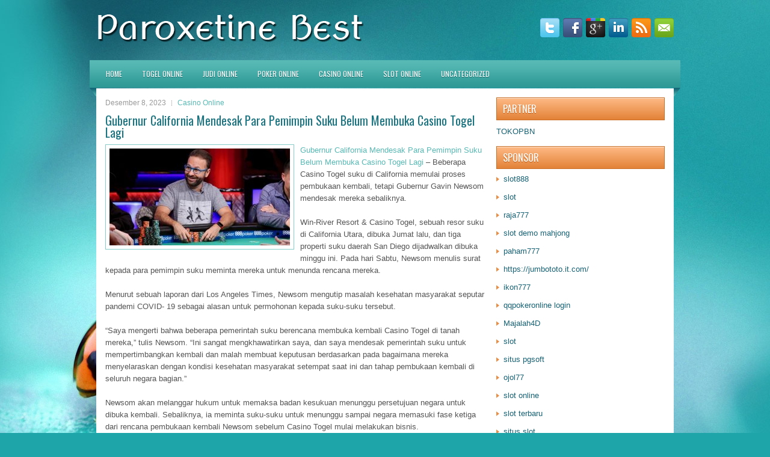

--- FILE ---
content_type: text/html; charset=UTF-8
request_url: http://sildviagra.com/gubernur-california-mendesak-para-pemimpin-suku-belum-membuka-casino-togel-lagi/
body_size: 9082
content:
 <!DOCTYPE html><html xmlns="http://www.w3.org/1999/xhtml" lang="id-ID">
<head profile="http://gmpg.org/xfn/11">
<meta http-equiv="Content-Type" content="text/html; charset=UTF-8" />

<meta name="viewport" content="width=device-width, initial-scale=1.0"/>
<link rel="stylesheet" href="http://sildviagra.com/wp-content/themes/Hobbies/lib/css/reset.css" type="text/css" media="screen, projection" />
<link rel="stylesheet" href="http://sildviagra.com/wp-content/themes/Hobbies/lib/css/defaults.css" type="text/css" media="screen, projection" />
<!--[if lt IE 8]><link rel="stylesheet" href="http://sildviagra.com/wp-content/themes/Hobbies/lib/css/ie.css" type="text/css" media="screen, projection" /><![endif]-->

<link rel="stylesheet" href="http://sildviagra.com/wp-content/themes/Hobbies/style.css" type="text/css" media="screen, projection" />

<title>Gubernur California Mendesak Para Pemimpin Suku Belum Membuka Casino Togel Lagi &#8211; Paroxetine Best</title>
<meta name='robots' content='max-image-preview:large' />
<link rel="alternate" type="application/rss+xml" title="Paroxetine Best &raquo; Gubernur California Mendesak Para Pemimpin Suku Belum Membuka Casino Togel Lagi Umpan Komentar" href="http://sildviagra.com/gubernur-california-mendesak-para-pemimpin-suku-belum-membuka-casino-togel-lagi/feed/" />
<script type="text/javascript">
window._wpemojiSettings = {"baseUrl":"https:\/\/s.w.org\/images\/core\/emoji\/14.0.0\/72x72\/","ext":".png","svgUrl":"https:\/\/s.w.org\/images\/core\/emoji\/14.0.0\/svg\/","svgExt":".svg","source":{"concatemoji":"http:\/\/sildviagra.com\/wp-includes\/js\/wp-emoji-release.min.js?ver=6.2.2"}};
/*! This file is auto-generated */
!function(e,a,t){var n,r,o,i=a.createElement("canvas"),p=i.getContext&&i.getContext("2d");function s(e,t){p.clearRect(0,0,i.width,i.height),p.fillText(e,0,0);e=i.toDataURL();return p.clearRect(0,0,i.width,i.height),p.fillText(t,0,0),e===i.toDataURL()}function c(e){var t=a.createElement("script");t.src=e,t.defer=t.type="text/javascript",a.getElementsByTagName("head")[0].appendChild(t)}for(o=Array("flag","emoji"),t.supports={everything:!0,everythingExceptFlag:!0},r=0;r<o.length;r++)t.supports[o[r]]=function(e){if(p&&p.fillText)switch(p.textBaseline="top",p.font="600 32px Arial",e){case"flag":return s("\ud83c\udff3\ufe0f\u200d\u26a7\ufe0f","\ud83c\udff3\ufe0f\u200b\u26a7\ufe0f")?!1:!s("\ud83c\uddfa\ud83c\uddf3","\ud83c\uddfa\u200b\ud83c\uddf3")&&!s("\ud83c\udff4\udb40\udc67\udb40\udc62\udb40\udc65\udb40\udc6e\udb40\udc67\udb40\udc7f","\ud83c\udff4\u200b\udb40\udc67\u200b\udb40\udc62\u200b\udb40\udc65\u200b\udb40\udc6e\u200b\udb40\udc67\u200b\udb40\udc7f");case"emoji":return!s("\ud83e\udef1\ud83c\udffb\u200d\ud83e\udef2\ud83c\udfff","\ud83e\udef1\ud83c\udffb\u200b\ud83e\udef2\ud83c\udfff")}return!1}(o[r]),t.supports.everything=t.supports.everything&&t.supports[o[r]],"flag"!==o[r]&&(t.supports.everythingExceptFlag=t.supports.everythingExceptFlag&&t.supports[o[r]]);t.supports.everythingExceptFlag=t.supports.everythingExceptFlag&&!t.supports.flag,t.DOMReady=!1,t.readyCallback=function(){t.DOMReady=!0},t.supports.everything||(n=function(){t.readyCallback()},a.addEventListener?(a.addEventListener("DOMContentLoaded",n,!1),e.addEventListener("load",n,!1)):(e.attachEvent("onload",n),a.attachEvent("onreadystatechange",function(){"complete"===a.readyState&&t.readyCallback()})),(e=t.source||{}).concatemoji?c(e.concatemoji):e.wpemoji&&e.twemoji&&(c(e.twemoji),c(e.wpemoji)))}(window,document,window._wpemojiSettings);
</script>
<style type="text/css">
img.wp-smiley,
img.emoji {
	display: inline !important;
	border: none !important;
	box-shadow: none !important;
	height: 1em !important;
	width: 1em !important;
	margin: 0 0.07em !important;
	vertical-align: -0.1em !important;
	background: none !important;
	padding: 0 !important;
}
</style>
	<link rel='stylesheet' id='wp-block-library-css' href='http://sildviagra.com/wp-includes/css/dist/block-library/style.min.css?ver=6.2.2' type='text/css' media='all' />
<link rel='stylesheet' id='classic-theme-styles-css' href='http://sildviagra.com/wp-includes/css/classic-themes.min.css?ver=6.2.2' type='text/css' media='all' />
<style id='global-styles-inline-css' type='text/css'>
body{--wp--preset--color--black: #000000;--wp--preset--color--cyan-bluish-gray: #abb8c3;--wp--preset--color--white: #ffffff;--wp--preset--color--pale-pink: #f78da7;--wp--preset--color--vivid-red: #cf2e2e;--wp--preset--color--luminous-vivid-orange: #ff6900;--wp--preset--color--luminous-vivid-amber: #fcb900;--wp--preset--color--light-green-cyan: #7bdcb5;--wp--preset--color--vivid-green-cyan: #00d084;--wp--preset--color--pale-cyan-blue: #8ed1fc;--wp--preset--color--vivid-cyan-blue: #0693e3;--wp--preset--color--vivid-purple: #9b51e0;--wp--preset--gradient--vivid-cyan-blue-to-vivid-purple: linear-gradient(135deg,rgba(6,147,227,1) 0%,rgb(155,81,224) 100%);--wp--preset--gradient--light-green-cyan-to-vivid-green-cyan: linear-gradient(135deg,rgb(122,220,180) 0%,rgb(0,208,130) 100%);--wp--preset--gradient--luminous-vivid-amber-to-luminous-vivid-orange: linear-gradient(135deg,rgba(252,185,0,1) 0%,rgba(255,105,0,1) 100%);--wp--preset--gradient--luminous-vivid-orange-to-vivid-red: linear-gradient(135deg,rgba(255,105,0,1) 0%,rgb(207,46,46) 100%);--wp--preset--gradient--very-light-gray-to-cyan-bluish-gray: linear-gradient(135deg,rgb(238,238,238) 0%,rgb(169,184,195) 100%);--wp--preset--gradient--cool-to-warm-spectrum: linear-gradient(135deg,rgb(74,234,220) 0%,rgb(151,120,209) 20%,rgb(207,42,186) 40%,rgb(238,44,130) 60%,rgb(251,105,98) 80%,rgb(254,248,76) 100%);--wp--preset--gradient--blush-light-purple: linear-gradient(135deg,rgb(255,206,236) 0%,rgb(152,150,240) 100%);--wp--preset--gradient--blush-bordeaux: linear-gradient(135deg,rgb(254,205,165) 0%,rgb(254,45,45) 50%,rgb(107,0,62) 100%);--wp--preset--gradient--luminous-dusk: linear-gradient(135deg,rgb(255,203,112) 0%,rgb(199,81,192) 50%,rgb(65,88,208) 100%);--wp--preset--gradient--pale-ocean: linear-gradient(135deg,rgb(255,245,203) 0%,rgb(182,227,212) 50%,rgb(51,167,181) 100%);--wp--preset--gradient--electric-grass: linear-gradient(135deg,rgb(202,248,128) 0%,rgb(113,206,126) 100%);--wp--preset--gradient--midnight: linear-gradient(135deg,rgb(2,3,129) 0%,rgb(40,116,252) 100%);--wp--preset--duotone--dark-grayscale: url('#wp-duotone-dark-grayscale');--wp--preset--duotone--grayscale: url('#wp-duotone-grayscale');--wp--preset--duotone--purple-yellow: url('#wp-duotone-purple-yellow');--wp--preset--duotone--blue-red: url('#wp-duotone-blue-red');--wp--preset--duotone--midnight: url('#wp-duotone-midnight');--wp--preset--duotone--magenta-yellow: url('#wp-duotone-magenta-yellow');--wp--preset--duotone--purple-green: url('#wp-duotone-purple-green');--wp--preset--duotone--blue-orange: url('#wp-duotone-blue-orange');--wp--preset--font-size--small: 13px;--wp--preset--font-size--medium: 20px;--wp--preset--font-size--large: 36px;--wp--preset--font-size--x-large: 42px;--wp--preset--spacing--20: 0.44rem;--wp--preset--spacing--30: 0.67rem;--wp--preset--spacing--40: 1rem;--wp--preset--spacing--50: 1.5rem;--wp--preset--spacing--60: 2.25rem;--wp--preset--spacing--70: 3.38rem;--wp--preset--spacing--80: 5.06rem;--wp--preset--shadow--natural: 6px 6px 9px rgba(0, 0, 0, 0.2);--wp--preset--shadow--deep: 12px 12px 50px rgba(0, 0, 0, 0.4);--wp--preset--shadow--sharp: 6px 6px 0px rgba(0, 0, 0, 0.2);--wp--preset--shadow--outlined: 6px 6px 0px -3px rgba(255, 255, 255, 1), 6px 6px rgba(0, 0, 0, 1);--wp--preset--shadow--crisp: 6px 6px 0px rgba(0, 0, 0, 1);}:where(.is-layout-flex){gap: 0.5em;}body .is-layout-flow > .alignleft{float: left;margin-inline-start: 0;margin-inline-end: 2em;}body .is-layout-flow > .alignright{float: right;margin-inline-start: 2em;margin-inline-end: 0;}body .is-layout-flow > .aligncenter{margin-left: auto !important;margin-right: auto !important;}body .is-layout-constrained > .alignleft{float: left;margin-inline-start: 0;margin-inline-end: 2em;}body .is-layout-constrained > .alignright{float: right;margin-inline-start: 2em;margin-inline-end: 0;}body .is-layout-constrained > .aligncenter{margin-left: auto !important;margin-right: auto !important;}body .is-layout-constrained > :where(:not(.alignleft):not(.alignright):not(.alignfull)){max-width: var(--wp--style--global--content-size);margin-left: auto !important;margin-right: auto !important;}body .is-layout-constrained > .alignwide{max-width: var(--wp--style--global--wide-size);}body .is-layout-flex{display: flex;}body .is-layout-flex{flex-wrap: wrap;align-items: center;}body .is-layout-flex > *{margin: 0;}:where(.wp-block-columns.is-layout-flex){gap: 2em;}.has-black-color{color: var(--wp--preset--color--black) !important;}.has-cyan-bluish-gray-color{color: var(--wp--preset--color--cyan-bluish-gray) !important;}.has-white-color{color: var(--wp--preset--color--white) !important;}.has-pale-pink-color{color: var(--wp--preset--color--pale-pink) !important;}.has-vivid-red-color{color: var(--wp--preset--color--vivid-red) !important;}.has-luminous-vivid-orange-color{color: var(--wp--preset--color--luminous-vivid-orange) !important;}.has-luminous-vivid-amber-color{color: var(--wp--preset--color--luminous-vivid-amber) !important;}.has-light-green-cyan-color{color: var(--wp--preset--color--light-green-cyan) !important;}.has-vivid-green-cyan-color{color: var(--wp--preset--color--vivid-green-cyan) !important;}.has-pale-cyan-blue-color{color: var(--wp--preset--color--pale-cyan-blue) !important;}.has-vivid-cyan-blue-color{color: var(--wp--preset--color--vivid-cyan-blue) !important;}.has-vivid-purple-color{color: var(--wp--preset--color--vivid-purple) !important;}.has-black-background-color{background-color: var(--wp--preset--color--black) !important;}.has-cyan-bluish-gray-background-color{background-color: var(--wp--preset--color--cyan-bluish-gray) !important;}.has-white-background-color{background-color: var(--wp--preset--color--white) !important;}.has-pale-pink-background-color{background-color: var(--wp--preset--color--pale-pink) !important;}.has-vivid-red-background-color{background-color: var(--wp--preset--color--vivid-red) !important;}.has-luminous-vivid-orange-background-color{background-color: var(--wp--preset--color--luminous-vivid-orange) !important;}.has-luminous-vivid-amber-background-color{background-color: var(--wp--preset--color--luminous-vivid-amber) !important;}.has-light-green-cyan-background-color{background-color: var(--wp--preset--color--light-green-cyan) !important;}.has-vivid-green-cyan-background-color{background-color: var(--wp--preset--color--vivid-green-cyan) !important;}.has-pale-cyan-blue-background-color{background-color: var(--wp--preset--color--pale-cyan-blue) !important;}.has-vivid-cyan-blue-background-color{background-color: var(--wp--preset--color--vivid-cyan-blue) !important;}.has-vivid-purple-background-color{background-color: var(--wp--preset--color--vivid-purple) !important;}.has-black-border-color{border-color: var(--wp--preset--color--black) !important;}.has-cyan-bluish-gray-border-color{border-color: var(--wp--preset--color--cyan-bluish-gray) !important;}.has-white-border-color{border-color: var(--wp--preset--color--white) !important;}.has-pale-pink-border-color{border-color: var(--wp--preset--color--pale-pink) !important;}.has-vivid-red-border-color{border-color: var(--wp--preset--color--vivid-red) !important;}.has-luminous-vivid-orange-border-color{border-color: var(--wp--preset--color--luminous-vivid-orange) !important;}.has-luminous-vivid-amber-border-color{border-color: var(--wp--preset--color--luminous-vivid-amber) !important;}.has-light-green-cyan-border-color{border-color: var(--wp--preset--color--light-green-cyan) !important;}.has-vivid-green-cyan-border-color{border-color: var(--wp--preset--color--vivid-green-cyan) !important;}.has-pale-cyan-blue-border-color{border-color: var(--wp--preset--color--pale-cyan-blue) !important;}.has-vivid-cyan-blue-border-color{border-color: var(--wp--preset--color--vivid-cyan-blue) !important;}.has-vivid-purple-border-color{border-color: var(--wp--preset--color--vivid-purple) !important;}.has-vivid-cyan-blue-to-vivid-purple-gradient-background{background: var(--wp--preset--gradient--vivid-cyan-blue-to-vivid-purple) !important;}.has-light-green-cyan-to-vivid-green-cyan-gradient-background{background: var(--wp--preset--gradient--light-green-cyan-to-vivid-green-cyan) !important;}.has-luminous-vivid-amber-to-luminous-vivid-orange-gradient-background{background: var(--wp--preset--gradient--luminous-vivid-amber-to-luminous-vivid-orange) !important;}.has-luminous-vivid-orange-to-vivid-red-gradient-background{background: var(--wp--preset--gradient--luminous-vivid-orange-to-vivid-red) !important;}.has-very-light-gray-to-cyan-bluish-gray-gradient-background{background: var(--wp--preset--gradient--very-light-gray-to-cyan-bluish-gray) !important;}.has-cool-to-warm-spectrum-gradient-background{background: var(--wp--preset--gradient--cool-to-warm-spectrum) !important;}.has-blush-light-purple-gradient-background{background: var(--wp--preset--gradient--blush-light-purple) !important;}.has-blush-bordeaux-gradient-background{background: var(--wp--preset--gradient--blush-bordeaux) !important;}.has-luminous-dusk-gradient-background{background: var(--wp--preset--gradient--luminous-dusk) !important;}.has-pale-ocean-gradient-background{background: var(--wp--preset--gradient--pale-ocean) !important;}.has-electric-grass-gradient-background{background: var(--wp--preset--gradient--electric-grass) !important;}.has-midnight-gradient-background{background: var(--wp--preset--gradient--midnight) !important;}.has-small-font-size{font-size: var(--wp--preset--font-size--small) !important;}.has-medium-font-size{font-size: var(--wp--preset--font-size--medium) !important;}.has-large-font-size{font-size: var(--wp--preset--font-size--large) !important;}.has-x-large-font-size{font-size: var(--wp--preset--font-size--x-large) !important;}
.wp-block-navigation a:where(:not(.wp-element-button)){color: inherit;}
:where(.wp-block-columns.is-layout-flex){gap: 2em;}
.wp-block-pullquote{font-size: 1.5em;line-height: 1.6;}
</style>
<script type='text/javascript' src='http://sildviagra.com/wp-includes/js/jquery/jquery.min.js?ver=3.6.4' id='jquery-core-js'></script>
<script type='text/javascript' src='http://sildviagra.com/wp-includes/js/jquery/jquery-migrate.min.js?ver=3.4.0' id='jquery-migrate-js'></script>
<script type='text/javascript' src='http://sildviagra.com/wp-content/themes/Hobbies/lib/js/superfish.js?ver=6.2.2' id='superfish-js'></script>
<script type='text/javascript' src='http://sildviagra.com/wp-content/themes/Hobbies/lib/js/jquery.mobilemenu.js?ver=6.2.2' id='mobilemenu-js'></script>
<link rel="https://api.w.org/" href="http://sildviagra.com/wp-json/" /><link rel="alternate" type="application/json" href="http://sildviagra.com/wp-json/wp/v2/posts/3904" /><link rel="EditURI" type="application/rsd+xml" title="RSD" href="http://sildviagra.com/xmlrpc.php?rsd" />
<link rel="wlwmanifest" type="application/wlwmanifest+xml" href="http://sildviagra.com/wp-includes/wlwmanifest.xml" />

<link rel="canonical" href="http://sildviagra.com/gubernur-california-mendesak-para-pemimpin-suku-belum-membuka-casino-togel-lagi/" />
<link rel='shortlink' href='http://sildviagra.com/?p=3904' />
<link rel="alternate" type="application/json+oembed" href="http://sildviagra.com/wp-json/oembed/1.0/embed?url=http%3A%2F%2Fsildviagra.com%2Fgubernur-california-mendesak-para-pemimpin-suku-belum-membuka-casino-togel-lagi%2F" />
<link rel="alternate" type="text/xml+oembed" href="http://sildviagra.com/wp-json/oembed/1.0/embed?url=http%3A%2F%2Fsildviagra.com%2Fgubernur-california-mendesak-para-pemimpin-suku-belum-membuka-casino-togel-lagi%2F&#038;format=xml" />
<link rel="shortcut icon" href="/wp-content/uploads/2020/12/f.png" type="image/x-icon" />
<link rel="alternate" type="application/rss+xml" title="Paroxetine Best RSS Feed" href="http://sildviagra.com/feed/" />
<link rel="pingback" href="http://sildviagra.com/xmlrpc.php" />

</head>

<body class="post-template-default single single-post postid-3904 single-format-standard">

<div id="container">

    <div id="header">
    
        <div class="logo">
         
            <a href="http://sildviagra.com"><img src="/wp-content/uploads/2020/12/logo.png" alt="Paroxetine Best" title="Paroxetine Best" /></a>
         
        </div><!-- .logo -->

        <div class="header-right">
            <div id="top-social-profiles">
                            <ul class="widget-container"><li class="social-profiles-widget">
            <a href="http://twitter.com/" target="_blank"><img title="Twitter" alt="Twitter" src="http://sildviagra.com/wp-content/themes/Hobbies/images/social-profiles/twitter.png" /></a><a href="http://facebook.com/" target="_blank"><img title="Facebook" alt="Facebook" src="http://sildviagra.com/wp-content/themes/Hobbies/images/social-profiles/facebook.png" /></a><a href="https://plus.google.com/" target="_blank"><img title="Google Plus" alt="Google Plus" src="http://sildviagra.com/wp-content/themes/Hobbies/images/social-profiles/gplus.png" /></a><a href="http://www.linkedin.com/" target="_blank"><img title="LinkedIn" alt="LinkedIn" src="http://sildviagra.com/wp-content/themes/Hobbies/images/social-profiles/linkedin.png" /></a><a href="http://sildviagra.com/feed/" target="_blank"><img title="RSS Feed" alt="RSS Feed" src="http://sildviagra.com/wp-content/themes/Hobbies/images/social-profiles/rss.png" /></a><a href="/cdn-cgi/l/email-protection#354c5a4047755058545c591b565a58" target="_blank"><img title="Email" alt="Email" src="http://sildviagra.com/wp-content/themes/Hobbies/images/social-profiles/email.png" /></a>            </li></ul>
                        </div>
        </div><!-- .header-right -->
        
    </div><!-- #header -->
    
            <div class="clearfix">
            			<div class="menu-primary-container"><ul id="menu-primary" class="menus menu-primary"><li id="menu-item-2607" class="menu-item menu-item-type-custom menu-item-object-custom menu-item-2607"><a href="/">HOME</a></li>
<li id="menu-item-2609" class="menu-item menu-item-type-taxonomy menu-item-object-category menu-item-2609"><a href="http://sildviagra.com/category/togel-online/">Togel Online</a></li>
<li id="menu-item-2095" class="menu-item menu-item-type-taxonomy menu-item-object-category menu-item-2095"><a href="http://sildviagra.com/category/judi-online/">Judi Online</a></li>
<li id="menu-item-2096" class="menu-item menu-item-type-taxonomy menu-item-object-category menu-item-2096"><a href="http://sildviagra.com/category/poker-online/">Poker Online</a></li>
<li id="menu-item-2097" class="menu-item menu-item-type-taxonomy menu-item-object-category current-post-ancestor current-menu-parent current-post-parent menu-item-2097"><a href="http://sildviagra.com/category/casino-online/">Casino Online</a></li>
<li id="menu-item-2098" class="menu-item menu-item-type-taxonomy menu-item-object-category menu-item-2098"><a href="http://sildviagra.com/category/slot-online/">Slot Online</a></li>
<li id="menu-item-2608" class="menu-item menu-item-type-taxonomy menu-item-object-category menu-item-2608"><a href="http://sildviagra.com/category/uncategorized/">Uncategorized</a></li>
</ul></div>              <!--.primary menu--> 	
                </div>
        
    
    <div id="main">
    
            
        <div id="content">
            
                    
            
    <div class="post post-single clearfix post-3904 type-post status-publish format-standard has-post-thumbnail hentry category-casino-online tag-casino tag-judi tag-poker tag-slot tag-togel" id="post-3904">
        
        <div class="postmeta-primary">
    
            <span class="meta_date">Desember 8, 2023</span>
           &nbsp; <span class="meta_categories"><a href="http://sildviagra.com/category/casino-online/" rel="category tag">Casino Online</a></span>
    
                 
        </div>
        
        <h2 class="title">Gubernur California Mendesak Para Pemimpin Suku Belum Membuka Casino Togel Lagi</h2>

        <div class="entry clearfix">
            
            <img width="300" height="161" src="http://sildviagra.com/wp-content/uploads/2021/02/POKER-PRO-negreanu1.jpg" class="alignleft featured_image wp-post-image" alt="" decoding="async" srcset="http://sildviagra.com/wp-content/uploads/2021/02/POKER-PRO-negreanu1.jpg 800w, http://sildviagra.com/wp-content/uploads/2021/02/POKER-PRO-negreanu1-300x161.jpg 300w, http://sildviagra.com/wp-content/uploads/2021/02/POKER-PRO-negreanu1-768x411.jpg 768w" sizes="(max-width: 300px) 100vw, 300px" />            
            <p><a href="http://sildviagra.com/gubernur-california-mendesak-para-pemimpin-suku-belum-membuka-casino-togel-lagi/">Gubernur California Mendesak Para Pemimpin Suku Belum Membuka Casino Togel Lagi</a> &#8211; Beberapa Casino Togel suku di California memulai proses pembukaan kembali, tetapi Gubernur Gavin Newsom mendesak mereka sebaliknya.</p>
<p>Win-River Resort &amp; Casino Togel, sebuah resor suku di California Utara, dibuka Jumat lalu, dan tiga properti suku daerah San Diego dijadwalkan dibuka minggu ini. Pada hari Sabtu, Newsom menulis surat kepada para pemimpin suku meminta mereka untuk menunda rencana mereka.</p>
<p>Menurut sebuah laporan dari Los Angeles Times, Newsom mengutip masalah kesehatan masyarakat seputar pandemi COVID- 19 sebagai alasan untuk permohonan kepada suku-suku tersebut.</p>
<p>&#8220;Saya mengerti bahwa beberapa pemerintah suku berencana membuka kembali Casino Togel di tanah mereka,&#8221; tulis Newsom. &#8220;Ini sangat mengkhawatirkan saya, dan saya mendesak pemerintah suku untuk mempertimbangkan kembali dan malah membuat keputusan berdasarkan pada bagaimana mereka menyelaraskan dengan kondisi kesehatan masyarakat setempat saat ini dan tahap pembukaan kembali di seluruh negara bagian.&#8221;</p>
<p>Newsom akan melanggar hukum untuk memaksa badan kesukuan menunggu persetujuan negara untuk dibuka kembali. Sebaliknya, ia meminta suku-suku untuk menunggu sampai negara memasuki fase ketiga dari rencana pembukaan kembali Newsom sebelum Casino Togel mulai melakukan bisnis.</p>
<p>Kecil kemungkinan bahwa Casino Togel di wilayah San Diego memenuhi permintaan Newsom karena banyak pemerintah suku menggunakan game sebagai sumber pendanaan utamanya . Viejas Casino Togel &amp; Resort dijadwalkan akan dibuka pada hari Senin, Sycuan Casino Togel Resort pada hari Rabu dan Valley View Casino Togel pada hari Jumat.</p>
<p>Selain dari kesulitan angka pendapatan, pembukaan Casino Togel di negara-negara lain telah menunjukkan bahwa ada banyak permintaan konsumen ketika pembukaan dimulai. Kota penambangan Deadwood yang bersejarah di South Dakota adalah kota pertama yang memungkinkan penduduknya bertaruh lagi beberapa minggu yang lalu dan Casino Togel &#8211; Casino Togel tersebut menikmati jumlah pemilih yang besar kunjungi agen judi online <a href="https://kaya33bos.com">kaya33</a>.</p>
<p>Lima Casino Togel daerah Phoenix dibuka untuk bisnis lagi Jumat lalu, dan menurut Las Vegas Review-Journal, ada antrean panjang penjudi yang menunggu untuk memasuki Casino Togel Ak-Chin Harrah ketika pintu dibuka pukul 9 pagi</p>
<p>Harrah&#8217;s Ak-Chin, Ft. Casino Togel McDowell, dan tiga properti Sungai Gila dibuka Jumat pagi. Tidak ada yang membuka kamar Togelnya.</p>
<p>Sebagian besar mitra San Diego melakukan hal yang sama dengan kamar Togel mereka, kecuali Jamul Casino Togel, yang akan menyebarkan permainan Togel dengan 50% pengurangan rake dan meja lima tangan.</p>
    
        </div>
        
        <div class="postmeta-secondary"><span class="meta_tags"><a href="http://sildviagra.com/tag/casino/" rel="tag">Casino</a>, <a href="http://sildviagra.com/tag/judi/" rel="tag">Judi</a>, <a href="http://sildviagra.com/tag/poker/" rel="tag">Poker</a>, <a href="http://sildviagra.com/tag/slot/" rel="tag">Slot</a>, <a href="http://sildviagra.com/tag/togel/" rel="tag">Togel</a></span></div> 
        
    
    </div><!-- Post ID 3904 -->
    
                
                    
        </div><!-- #content -->
    
        
<div id="sidebar-primary">
    
    		<ul class="widget_text widget-container">
			<li id="custom_html-6" class="widget_text widget widget_custom_html">
				<h3 class="widgettitle">PARTNER</h3>
				<div class="textwidget custom-html-widget"><a href="https://www.tokopbn.com/">TOKOPBN</a></div>
			</li>
		</ul>
		
		<ul class="widget-container">
			<li id="sponsor" class="widget widget_meta">
				<h3 class="widgettitle">Sponsor</h3>			
				<ul>
					<li><a href="https://partsgeekautoparts.com/shop/page/22/">slot888</a></li>
                    		<li><a href="https://www.asianwindky.com/menu">slot</a></li>
                    		<li><a href="https://www.iftalgo.com/">raja777</a></li>
                    		<li><a href="https://arabwebtools.com/ico-converter">slot demo mahjong</a></li>
                    		<li><a href="https://nitrogen2024.es/meeting-venue/">paham777</a></li>
                    		<li><a href="https://jumbototo.it.com/">https://jumbototo.it.com/</a></li>
                    		<li><a href="https://restaurantbusinessalliance.com/contact/">ikon777</a></li>
                    		<li><a href="https://theotcinvestor.com/">qqpokeronline login</a></li>
                    		<li><a href="https://situsmajalah4d.com/">Majalah4D</a></li>
                    		<li><a href="https://olivesandburgers.com/main-menu/">slot</a></li>
                    		<li><a href="https://www.visitsouthwell.com/">situs pgsoft</a></li>
                    		<li><a href="https://www.backyardharvest.org/">ojol77</a></li>
                    		<li><a href="https://aliceripoll.com/">slot online</a></li>
                    		<li><a href="https://www.lesvalades.com/">slot terbaru</a></li>
                    		<li><a href="https://www.philippineshonolulu.org/">situs slot</a></li>
                    						</ul>
			</li>
		</ul>
    

    <ul class="widget-container"><li id="meta-4" class="widget widget_meta"><h3 class="widgettitle">Meta</h3>
		<ul>
						<li><a href="http://sildviagra.com/wp-login.php">Masuk</a></li>
			<li><a href="http://sildviagra.com/feed/">Feed entri</a></li>
			<li><a href="http://sildviagra.com/comments/feed/">Feed komentar</a></li>

			<li><a href="https://wordpress.org/">WordPress.org</a></li>
		</ul>

		</li></ul><ul class="widget-container"><li id="search-4" class="widget widget_search"> 
<div id="search" title="Type and hit enter">
    <form method="get" id="searchform" action="http://sildviagra.com/"> 
        <input type="text" value="Search" 
            name="s" id="s"  onblur="if (this.value == '')  {this.value = 'Search';}"  
            onfocus="if (this.value == 'Search') {this.value = '';}" 
        />
    </form>
</div><!-- #search --></li></ul><ul class="widget-container"><li id="archives-4" class="widget widget_archive"><h3 class="widgettitle">Arsip</h3>
			<ul>
					<li><a href='http://sildviagra.com/2026/01/'>Januari 2026</a>&nbsp;(24)</li>
	<li><a href='http://sildviagra.com/2025/12/'>Desember 2025</a>&nbsp;(25)</li>
	<li><a href='http://sildviagra.com/2025/11/'>November 2025</a>&nbsp;(32)</li>
	<li><a href='http://sildviagra.com/2025/10/'>Oktober 2025</a>&nbsp;(23)</li>
	<li><a href='http://sildviagra.com/2025/09/'>September 2025</a>&nbsp;(21)</li>
	<li><a href='http://sildviagra.com/2025/08/'>Agustus 2025</a>&nbsp;(16)</li>
	<li><a href='http://sildviagra.com/2025/07/'>Juli 2025</a>&nbsp;(22)</li>
	<li><a href='http://sildviagra.com/2025/06/'>Juni 2025</a>&nbsp;(18)</li>
	<li><a href='http://sildviagra.com/2025/05/'>Mei 2025</a>&nbsp;(18)</li>
	<li><a href='http://sildviagra.com/2025/04/'>April 2025</a>&nbsp;(26)</li>
	<li><a href='http://sildviagra.com/2025/03/'>Maret 2025</a>&nbsp;(35)</li>
	<li><a href='http://sildviagra.com/2025/02/'>Februari 2025</a>&nbsp;(34)</li>
	<li><a href='http://sildviagra.com/2025/01/'>Januari 2025</a>&nbsp;(26)</li>
	<li><a href='http://sildviagra.com/2024/12/'>Desember 2024</a>&nbsp;(27)</li>
	<li><a href='http://sildviagra.com/2024/11/'>November 2024</a>&nbsp;(26)</li>
	<li><a href='http://sildviagra.com/2024/10/'>Oktober 2024</a>&nbsp;(35)</li>
	<li><a href='http://sildviagra.com/2024/09/'>September 2024</a>&nbsp;(32)</li>
	<li><a href='http://sildviagra.com/2024/08/'>Agustus 2024</a>&nbsp;(41)</li>
	<li><a href='http://sildviagra.com/2024/07/'>Juli 2024</a>&nbsp;(42)</li>
	<li><a href='http://sildviagra.com/2024/06/'>Juni 2024</a>&nbsp;(50)</li>
	<li><a href='http://sildviagra.com/2024/05/'>Mei 2024</a>&nbsp;(36)</li>
	<li><a href='http://sildviagra.com/2024/04/'>April 2024</a>&nbsp;(36)</li>
	<li><a href='http://sildviagra.com/2024/03/'>Maret 2024</a>&nbsp;(46)</li>
	<li><a href='http://sildviagra.com/2024/02/'>Februari 2024</a>&nbsp;(33)</li>
	<li><a href='http://sildviagra.com/2024/01/'>Januari 2024</a>&nbsp;(35)</li>
	<li><a href='http://sildviagra.com/2023/12/'>Desember 2023</a>&nbsp;(29)</li>
	<li><a href='http://sildviagra.com/2023/11/'>November 2023</a>&nbsp;(16)</li>
	<li><a href='http://sildviagra.com/2023/10/'>Oktober 2023</a>&nbsp;(36)</li>
	<li><a href='http://sildviagra.com/2023/09/'>September 2023</a>&nbsp;(30)</li>
	<li><a href='http://sildviagra.com/2023/08/'>Agustus 2023</a>&nbsp;(36)</li>
	<li><a href='http://sildviagra.com/2023/07/'>Juli 2023</a>&nbsp;(37)</li>
	<li><a href='http://sildviagra.com/2023/06/'>Juni 2023</a>&nbsp;(36)</li>
	<li><a href='http://sildviagra.com/2023/05/'>Mei 2023</a>&nbsp;(43)</li>
	<li><a href='http://sildviagra.com/2023/04/'>April 2023</a>&nbsp;(33)</li>
	<li><a href='http://sildviagra.com/2023/03/'>Maret 2023</a>&nbsp;(30)</li>
	<li><a href='http://sildviagra.com/2023/02/'>Februari 2023</a>&nbsp;(35)</li>
	<li><a href='http://sildviagra.com/2023/01/'>Januari 2023</a>&nbsp;(35)</li>
	<li><a href='http://sildviagra.com/2022/12/'>Desember 2022</a>&nbsp;(29)</li>
	<li><a href='http://sildviagra.com/2022/11/'>November 2022</a>&nbsp;(33)</li>
	<li><a href='http://sildviagra.com/2022/10/'>Oktober 2022</a>&nbsp;(38)</li>
	<li><a href='http://sildviagra.com/2022/09/'>September 2022</a>&nbsp;(38)</li>
	<li><a href='http://sildviagra.com/2022/08/'>Agustus 2022</a>&nbsp;(31)</li>
	<li><a href='http://sildviagra.com/2022/07/'>Juli 2022</a>&nbsp;(38)</li>
	<li><a href='http://sildviagra.com/2022/06/'>Juni 2022</a>&nbsp;(20)</li>
	<li><a href='http://sildviagra.com/2022/05/'>Mei 2022</a>&nbsp;(33)</li>
	<li><a href='http://sildviagra.com/2022/04/'>April 2022</a>&nbsp;(11)</li>
	<li><a href='http://sildviagra.com/2022/03/'>Maret 2022</a>&nbsp;(34)</li>
	<li><a href='http://sildviagra.com/2022/02/'>Februari 2022</a>&nbsp;(31)</li>
	<li><a href='http://sildviagra.com/2022/01/'>Januari 2022</a>&nbsp;(20)</li>
	<li><a href='http://sildviagra.com/2021/12/'>Desember 2021</a>&nbsp;(26)</li>
	<li><a href='http://sildviagra.com/2021/11/'>November 2021</a>&nbsp;(17)</li>
	<li><a href='http://sildviagra.com/2021/10/'>Oktober 2021</a>&nbsp;(20)</li>
	<li><a href='http://sildviagra.com/2021/09/'>September 2021</a>&nbsp;(10)</li>
	<li><a href='http://sildviagra.com/2021/08/'>Agustus 2021</a>&nbsp;(16)</li>
	<li><a href='http://sildviagra.com/2021/07/'>Juli 2021</a>&nbsp;(14)</li>
	<li><a href='http://sildviagra.com/2021/06/'>Juni 2021</a>&nbsp;(16)</li>
	<li><a href='http://sildviagra.com/2021/05/'>Mei 2021</a>&nbsp;(13)</li>
	<li><a href='http://sildviagra.com/2021/04/'>April 2021</a>&nbsp;(9)</li>
	<li><a href='http://sildviagra.com/2021/03/'>Maret 2021</a>&nbsp;(9)</li>
	<li><a href='http://sildviagra.com/2021/02/'>Februari 2021</a>&nbsp;(9)</li>
	<li><a href='http://sildviagra.com/2021/01/'>Januari 2021</a>&nbsp;(7)</li>
	<li><a href='http://sildviagra.com/2020/12/'>Desember 2020</a>&nbsp;(1)</li>
			</ul>

			</li></ul><ul class="widget-container"><li id="categories-3" class="widget widget_categories"><h3 class="widgettitle">Kategori</h3>
			<ul>
					<li class="cat-item cat-item-6"><a href="http://sildviagra.com/category/casino-online/">Casino Online</a> (413)
</li>
	<li class="cat-item cat-item-5"><a href="http://sildviagra.com/category/judi-online/">Judi Online</a> (415)
</li>
	<li class="cat-item cat-item-2"><a href="http://sildviagra.com/category/poker-online/">Poker Online</a> (383)
</li>
	<li class="cat-item cat-item-11"><a href="http://sildviagra.com/category/slot-online/">Slot Online</a> (346)
</li>
	<li class="cat-item cat-item-18"><a href="http://sildviagra.com/category/togel-online/">Togel Online</a> (106)
</li>
			</ul>

			</li></ul>
		<ul class="widget-container"><li id="recent-posts-4" class="widget widget_recent_entries">
		<h3 class="widgettitle">Pos-pos Terbaru</h3>
		<ul>
											<li>
					<a href="http://sildviagra.com/finnish-toto-2026-pro-mengalahkan-bidang-dari-328-entri-untuk-mendapat-290-286/">Finnish Toto 2026 Pro Mengalahkan Bidang dari 328 Entri Untuk Mendapat $ 290.286</a>
											<span class="post-date">Januari 20, 2026</span>
									</li>
											<li>
					<a href="http://sildviagra.com/langkah-memperoleh-formasi-kartu-paling-baik-dalam-toto-2026-online/">Langkah Memperoleh Formasi Kartu Paling baik Dalam Toto 2026 Online</a>
											<span class="post-date">Januari 20, 2026</span>
									</li>
											<li>
					<a href="http://sildviagra.com/para-kolektor-chip-dan-token-telah-ada-selama-casino-poker-2026-ada/">Para kolektor chip dan token telah ada selama Casino Poker 2026 ada</a>
											<span class="post-date">Januari 19, 2026</span>
									</li>
											<li>
					<a href="http://sildviagra.com/mengetahui-stasiun-panggilan-dan-sifat-para-pemain-di-meja-slot-qq-2026/">Mengetahui stasiun panggilan dan sifat para pemain di Meja Slot QQ 2026</a>
											<span class="post-date">Januari 15, 2026</span>
									</li>
											<li>
					<a href="http://sildviagra.com/ini-hanyalah-nama-lain-teknik-togel-2026-secara-matematis-sama-dengan-asuransi/">Ini hanyalah nama lain teknik Togel 2026 secara matematis sama dengan asuransi</a>
											<span class="post-date">Januari 15, 2026</span>
									</li>
					</ul>

		</li></ul><ul class="widget-container"><li id="tag_cloud-2" class="widget widget_tag_cloud"><h3 class="widgettitle">Tag</h3><div class="tagcloud"><a href="http://sildviagra.com/tag/blackjack/" class="tag-cloud-link tag-link-10 tag-link-position-1" style="font-size: 8pt;" aria-label="Blackjack (1 item)">Blackjack</a>
<a href="http://sildviagra.com/tag/casino/" class="tag-cloud-link tag-link-7 tag-link-position-2" style="font-size: 21.856164383562pt;" aria-label="Casino (1.557 item)">Casino</a>
<a href="http://sildviagra.com/tag/domino/" class="tag-cloud-link tag-link-9 tag-link-position-3" style="font-size: 8pt;" aria-label="Domino (1 item)">Domino</a>
<a href="http://sildviagra.com/tag/judi/" class="tag-cloud-link tag-link-3 tag-link-position-4" style="font-size: 22pt;" aria-label="Judi (1.660 item)">Judi</a>
<a href="http://sildviagra.com/tag/poker/" class="tag-cloud-link tag-link-4 tag-link-position-5" style="font-size: 21.808219178082pt;" aria-label="Poker (1.514 item)">Poker</a>
<a href="http://sildviagra.com/tag/slot/" class="tag-cloud-link tag-link-8 tag-link-position-6" style="font-size: 21.664383561644pt;" aria-label="Slot (1.408 item)">Slot</a>
<a href="http://sildviagra.com/tag/togel/" class="tag-cloud-link tag-link-12 tag-link-position-7" style="font-size: 21.376712328767pt;" aria-label="Togel (1.238 item)">Togel</a></div>
</li></ul>    
</div><!-- #sidebar-primary -->


        
                
    </div><!-- #main -->
    

    <div id="footer">
    
        <div id="copyrights">
             &copy; 2026  <a href="http://sildviagra.com">Paroxetine Best</a> 
        </div>
        
                
       		<div id="credits" style="overflow-y: hidden;overflow-x: visible;width: 400px;margin: auto;">
				<div style="width: 10000px;text-align: left;">
					Powered by <a href="http://wordpress.org/"><strong>WordPress</strong></a> | Theme Designed by:  <a href="https://axis.co.id/" rel="follow">axis</a> <a href="https://www.bca.co.id/" rel="follow">Bank bca</a> <a href="https://www.bni.co.id/" rel="follow">Bank bni</a> <a href="https://bri.co.id/" rel="follow">Bank bri</a> <a href="https://www.btn.co.id/" rel="follow">Bank btn</a> <a href="https://www.cimbniaga.co.id" rel="follow">Bank cimbniaga</a> <a href="https://www.citibank.co.id/" rel="follow">Bank citibank</a> <a href="https://www.danamon.co.id" rel="follow">Bank danamon</a> <a href="https://www.bi.go.id/" rel="follow">Bank Indonesia</a> <a href="https://www.klikmbc.co.id/" rel="follow">Bank klikmbc</a> <a href="https://www.bankmandiri.co.id/" rel="follow">Bank mandiri</a> <a href="https://www.ocbc.com/" rel="follow">Bank ocbc</a> <a href="https://www.panin.co.id/" rel="follow">bank Panin</a> <a href="https://www.mandirisyariah.co.id/" rel="follow">Bank syariah mandiri</a> <a href="https://dana.id/" rel="follow">dana</a> <a href="https://google.co.id/" rel="follow">google</a> <a href="https://www.gojek.com/gopay/" rel="follow">gopay</a> <a href="https://indihome.co.id/" rel="follow">indihome</a> <a href="https://kaskus.co.id/" rel="follow">kaskus</a> <a href="https://kominfo.go.id/" rel="follow">kominfo</a> <a href="https://www.linkaja.id/ " rel="follow">linkaja.id</a> <a href="https://www.maybank.co.id/" rel="follow">maybank</a> <a href="https://ovo.id/" rel="follow">ovo</a> <a href="https://www.telkom.co.id/" rel="follow">telkom</a> <a href="https://www.telkomsel.com/" rel="follow">telkomsel</a> <a href="https://web.whatsapp.com/" rel="follow">WA</a>						
				</div>
			</div><!-- #credits -->
        
    </div><!-- #footer -->
    
</div><!-- #container -->

<script data-cfasync="false" src="/cdn-cgi/scripts/5c5dd728/cloudflare-static/email-decode.min.js"></script><script type='text/javascript' src='http://sildviagra.com/wp-includes/js/comment-reply.min.js?ver=6.2.2' id='comment-reply-js'></script>
<script type='text/javascript' src='http://sildviagra.com/wp-includes/js/hoverIntent.min.js?ver=1.10.2' id='hoverIntent-js'></script>

<script type='text/javascript'>
/* <![CDATA[ */
jQuery.noConflict();
jQuery(function(){ 
	jQuery('ul.menu-primary').superfish({ 
	animation: {opacity:'show'},
autoArrows:  true,
                dropShadows: false, 
                speed: 200,
                delay: 800
                });
            });
jQuery('.menu-primary-container').mobileMenu({
                defaultText: 'Menu',
                className: 'menu-primary-responsive',
                containerClass: 'menu-primary-responsive-container',
                subMenuDash: '&ndash;'
            });

/* ]]> */
</script>
</body>
</html>